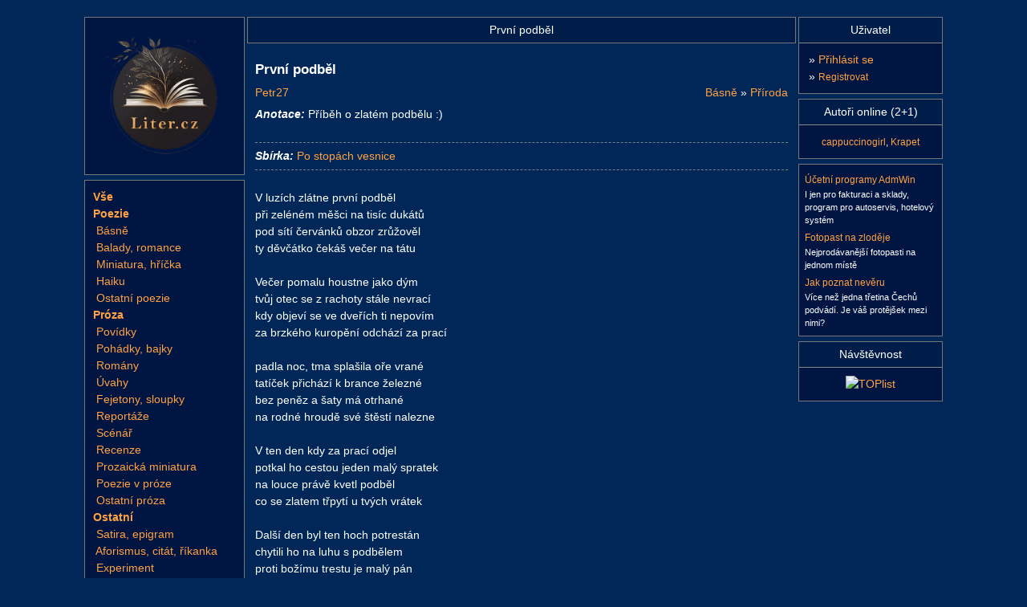

--- FILE ---
content_type: text/html; charset=UTF-8
request_url: https://www.liter.cz/basne-priroda-843759-cist
body_size: 3482
content:
<!DOCTYPE html>
<html lang="cs" xmlns="http://www.w3.org/1999/xhtml" xmlns:og="http://opengraphprotocol.org/schema/" xmlns:fb="http://www.facebook.com/2008/fbml">
<head>
<script async src="https://www.googletagmanager.com/gtag/js?id=G-QF6XSK7P4S"></script>
<script>
window.dataLayer = window.dataLayer || [];
function gtag(){dataLayer.push(arguments);}
gtag('consent', 'default', {
	'analytics_storage': 'denied',
	'ad_user_data': 'denied',
	'ad_personalization': 'denied',
	'ad_storage': 'denied'
});
gtag('js', new Date());
gtag('config', 'G-QF6XSK7P4S');
</script><meta http-equiv="content-type" content="text/html; charset=utf-8" />
<title>První podběl</title>
<meta name="description" content="Příběh o zlatém podbělu :)" />
<meta name="robots" content="index, follow" />
<link rel="apple-touch-icon" sizes="180x180" href="/img/icons/apple-touch-icon.png">
<link rel="icon" type="image/png" sizes="32x32" href="/img/icons/favicon-32x32.png">
<link rel="icon" type="image/png" sizes="16x16" href="/img/icons/favicon-16x16.png">
<link rel="manifest" href="/img/icons/site.webmanifest">
<link rel="mask-icon" href="/img/icons/safari-pinned-tab.svg" color="#5bbad5">
<link rel="shortcut icon" href="/img/icons/favicon.ico">
<meta name="msapplication-TileColor" content="#2b5797">
<meta name="msapplication-config" content="/img/icons/browserconfig.xml">
<meta name="theme-color" content="#ffffff">
<meta property="og:title" content="První podběl" />
<meta property="og:description" content="Příběh o zlatém podbělu :)" />
<meta property="og:type" content="article" />
<meta property="og:image" content="https://www.liter.cz/img/facebook.jpg" />
<meta property="og:url" content="https://www.liter.cz/basne-priroda-843759-cist" />
<meta property="og:site_name" content="Liter.cz" />
<link rel="stylesheet" type="text/css" href="/inc/styles/style-main.min.css?v=20251021" />
<link rel="stylesheet" type="text/css" href="/inc/styles/style-default.min.css?v=20251205" />
<script type="text/javascript" src="/includes/jquery-2.2.4.min.js"></script>
<script type="text/javascript" src="/includes/autocomplete/jquery.autocomplete.min.js"></script>
<link rel="stylesheet" type="text/css" href="/includes/autocomplete/styles.css" />
<link rel="stylesheet" type="text/css" href="/includes/magnific/magnific-popup.css" />
<script type="text/javascript" src="/includes/myjava.min.js?v=20240806"></script>
<script type="text/javascript" src="/includes/boxover.min.js" defer></script>
<script type="text/javascript" src="/includes/magnific/jquery.magnific-popup.min.js" defer></script>
<script defer type="text/javascript" src="/inc/cookieconsent/cookieconsent.min.js?v=20220101"></script>
<script defer type="text/javascript" src="/inc/cookieconsent/cookieconsent-init.min.js?v=20220101"></script>
</head>
<body>
<div id="page" class="bbtext">
<br/>
	<div id="page-middle">
		<div id="page-left">
			<div class="box-menu">
				<a href="/"><img src="/img/logo-book.png" alt="Básně, Povídky, Úvahy, Pohádky, Fejetony, Romány, Reportáže" width="165" height="165" class="p-2" /></a>
			</div>
			<div id="pnlMenuLiter" class="box-menu">
<div class="podmenu">		
<b><a title="Všechna díla" href="/dila">Vše</a></b><br />
<b><a href="/poezie">Poezie</a></b><br/><div style="display:block">&nbsp;<a href="/prehled-basne">Básně</a><br>
&nbsp;<a href="/prehled-baladyromance">Balady, romance</a><br>
&nbsp;<a href="/prehled-miniaturahricka">Miniatura, hříčka</a><br>
&nbsp;<a href="/prehled-haiku">Haiku</a><br>
&nbsp;<a href="/prehled-ostatnipoezie">Ostatní poezie</a><br>
</div><b><a href="/proza">Próza</a></b><br/><div style="display:block">&nbsp;<a href="/prehled-povidky">Povídky</a><br>
&nbsp;<a href="/prehled-pohadkybajky">Pohádky, bajky</a><br>
&nbsp;<a href="/prehled-romany">Romány</a><br>
&nbsp;<a href="/prehled-uvahy">Úvahy</a><br>
&nbsp;<a href="/prehled-fejetony">Fejetony, sloupky</a><br>
&nbsp;<a href="/prehled-reportaze">Reportáže</a><br>
&nbsp;<a href="/prehled-scenar">Scénář</a><br>
&nbsp;<a href="/prehled-recenze">Recenze</a><br>
&nbsp;<a href="/prehled-prozaickaminiatura">Prozaická miniatura</a><br>
&nbsp;<a href="/prehled-poezievproze">Poezie v próze</a><br>
&nbsp;<a href="/prehled-ostatniproza">Ostatní próza</a><br>
</div><b><a href="/ostatnidila">Ostatní</a></b><br/><div style="display:block">&nbsp;<a href="/prehled-satiraepigram">Satira, epigram</a><br>
&nbsp;<a href="/prehled-aforismuscitatrikanka">Aforismus, citát, říkanka</a><br>
&nbsp;<a href="/prehled-experiment">Experiment</a><br>
&nbsp;<a href="/prehled-ostatni">Ostatní</a><br>
</div></div>
<div class="underline"></div>
<div class="podmenu">
<ul class="podmenu-list">
<li><b><a href="/autorske-vybery">Autorské výběry</a></b></li>
<li><a href="/kde-to-zije">Kde to žije</a></li>
<li><a href="/libi-se-vam">Líbí se Vám</a></li>
<li><a href="/posledni-komentare">Nové komentáře</a></li>
</ul>
</div>
<div class="underline"></div>
<div class="podmenu">
<ul class="podmenu-list">
<li><b><a href="/autori-seznam?vse=1">Autoři</a></b></li>
<li><a href="/sbirky">Sbírky, Knihy</a></li>
<li><a href="/vyhledej-dilo">Hledat dílo</a></li>
</ul>
</div>
<div class="underline"></div>
<div class="podmenu">
<ul class="podmenu-list">
<li><b><a href="/forum">Diskusní fórum</a></b></li>
<li><a href="/napoveda">Nápověda</a></li>
<li><a href="/autori-pravidla">Pravidla pro uživatele</a></li>
<li><a href="/statistiky">Statistika</a></li>
<li><a href="/podporit">Podpořte nás</a></li>
<li><a href="/kontakt">Kontakt</a></li>
</ul>
</div>
</div>
</div>
<div id="page-main">		
<h1 id="hPageTitle">První podběl</h1>
<div id="phMain">
<h2 id="txtTitulek" style="font-size:120%;" class="mb-1">První podběl</h2>
<div id="pnlAnotace">
	<div>
		<a id="hlAutor" style="float:left;" href="/autor-info-126876">Petr27</a>
		<span style="float:right;"><a ID="hlSekce" href="/prehled-basne">Básně</a> » 
		<a id="hlSekce" href="/basne-priroda-seznam">Příroda</a></span>
	</div>
<p style="clear:left; border-bottom: #808080 1px dashed;" class="pt-1 pb-3"><b><i>Anotace: </i></b><span id="txtAnotace">Příběh o zlatém podbělu :)</span></p>
      
<p style="clear:left; border-bottom: #808080 1px dashed" class="mt-1 pb-1"><b><i>Sbírka: </i></b>
<span id="txtAnotace">
<a href="/sbirka-4099">Po stopách vesnice</a>      
</span></p>
      
</div>
<div id="txtText" style="clear:left;" class="my-3">
<p>V luzích zlátne první podběl <br>
při zeléném měšci na tisíc dukátů<br>
pod sítí červánků obzor zrůžověl <br>
ty děvčátko čekáš večer na tátu<br>
<br>
Večer pomalu houstne jako dým<br>
tvůj otec se z rachoty stále nevrací<br>
kdy objeví se ve dveřích ti nepovím<br>
za brzkého kuropění odchází za prací <br>
<br>
padla noc, tma splašila oře vrané<br>
tatíček přichází k brance železné<br>
bez peněz a šaty má otrhané <br>
 na rodné hroudě své štěstí nalezne<br>
<br>
V ten den kdy za prací odjel <br>
potkal ho cestou jeden malý spratek <br>
na louce právě kvetl podběl <br>
co se zlatem třpytí u tvých vrátek<br>
<br>
Další den byl ten hoch potrestán<br>
chytili ho na luhu s podbělem<br>
proti božímu trestu je malý pán<br>
vznáší se na blankytu s bělavým andělem</p></div>
<div class="souhrn"><div class="souhrn-content">
<div class="souhrn-left">
<div id="txtPoslal" class="txtPoslal">Autor <a href="/autor-info-126876">Petr27</a>, 19.06.2018</div>
	<div>
		<div id="phHodnoceniTxtDila"> 
			<div>Přečteno&nbsp;497x</div>
			<div>
				Tipy <span id="znamkaTip"><a href="javascript:void(0);" class="ajaxPopup" data-target="tipy" data-id="843759">1</a></span><span id="reportTip"></span>
							</div>
			<div id="seznamTipujicich">
				        
				<br/><i>Poslední tipující: <a href="/autor-info-126992" class="chameleon">Iva Husárková</a></i>
							</div>
		</div>
	</div>
</div>

<div class="souhrn-right">
<div><img src="/img/icon_comment.png" class="souhrn-ikonka mr-1" alt="ikonka" />Komentáře&nbsp;(0)</div>
	<div class="mt-1">
		<a id="aDoporucit" href="/doporucit-basne-843759"><img src="/img/icon_email.png" class="souhrn-ikonka mr-1" alt="ikonka" />Doporučit</a>&nbsp;(0x)	</div>
	<div class="mt-1">
		<a id="aPrint" href="/tisk-basne-843759" target="_blank"><img src="/img/icon_print.png" class="souhrn-ikonka mr-1" alt="ikonka" />Tisk</a>
	</div>
			
</div>
<hr class="cleanerboth" />
</div>

</div></div>
	<script defer type="text/javascript" src="/inc/js/dilo.min.js?v=20251210"></script>
<div class="komentare">
<div class="komentare-nadpis">Komentáře</div>
	<div class="komentare-vlozit">
	 
	</div>
	<div class="komentare-content"><div class="tabvcentru">Ještě nikdo nekomentoval.<br/>Pokud chcete vložit komentář, musíte se přihlásit.</div>
</div></div>
</div>
<div id="page-right">
	<div id="pnlRightLogin" class="box-menu" >
		<h2 class="title tabvcentru">Uživatel</h2>
		<div class="podmenu">	
		<h3>» <a href="/prihlaseni">Přihlásit se</a></h3>
		<h3>» <a href="/registrace-uzivatele"><small>Registrovat</small></a></h3>
	</div>
</div>
<div class="box-menu">
	<h2 class="title tabvcentru">Autoři online (2+1)</h2>
	<div class="podmenu tabvcentru"><small>
<a href='/autor-info-132585'>cappuccinogirl</a>, <a href='/autor-info-30665'>Krapet</a>	</small></div>
</div>
<div id="pnlRightLogin" class="box-menu tabvcentru"><div id="ace">
<div><a href="http://www.admwin.cz" rel="sponsored">Účetní programy AdmWin</a><p>I jen pro fakturaci a sklady, program pro autoservis, hotelový systém </p></div><div><a href="http://fotopastnazlodeje.cz/" rel="sponsored">Fotopast na zloděje</a><p>Nejprodávanější fotopasti na jednom místě</p></div><div><a href="http://jakpoznatneveru.cz/" rel="sponsored">Jak poznat nevěru</a><p>Více než jedna třetina Čechů podvádí. Je váš protějšek mezi nimi? </p></div></div></div>
<div class="box-menu">
	<h2 class="title tabvcentru">Návštěvnost</h2>
	<div class="podmenu tabvcentru">
		<a href="https://www.toplist.cz/" target="_top"><img src="https://toplist.cz/count.asp?id=1245717&logo=mc" border="0" alt="TOPlist" width="88" height="60"/></a>
  </div>
</div>

</div>
</div>
	<div id="page-bottom">
	<div class="box-menu" style="padding:5px;">
		<table border="0" width="100%">
			<tr>
				<td align="center" style="font-size:80%">&copy; 2004 - 2026 <a href="/kontakt" title="kontakt">liter.cz</a> v1.8.5 &sdot; <a target="_blank" href="https://www.facebook.com/litercz">Facebook</a>, <a target="_blank" href="https://twitter.com/litercz">Twitter</a> &sdot;&nbsp;<a href="javascript:void(0);" data-cc="c-settings">Nastavení&nbsp;soukromí</a> &sdot;&nbsp;<a href="/osobni-udaje">Osobní údaje</a> &sdot;&nbsp;<a href="/provozovatel">Provozovatel</a> </div></td>
				<td align="right" width="110"></td>
			</tr>
		</table>
	</div>
</div>
<div class="cleanerboth"></div>
</div>
</body>
</html>